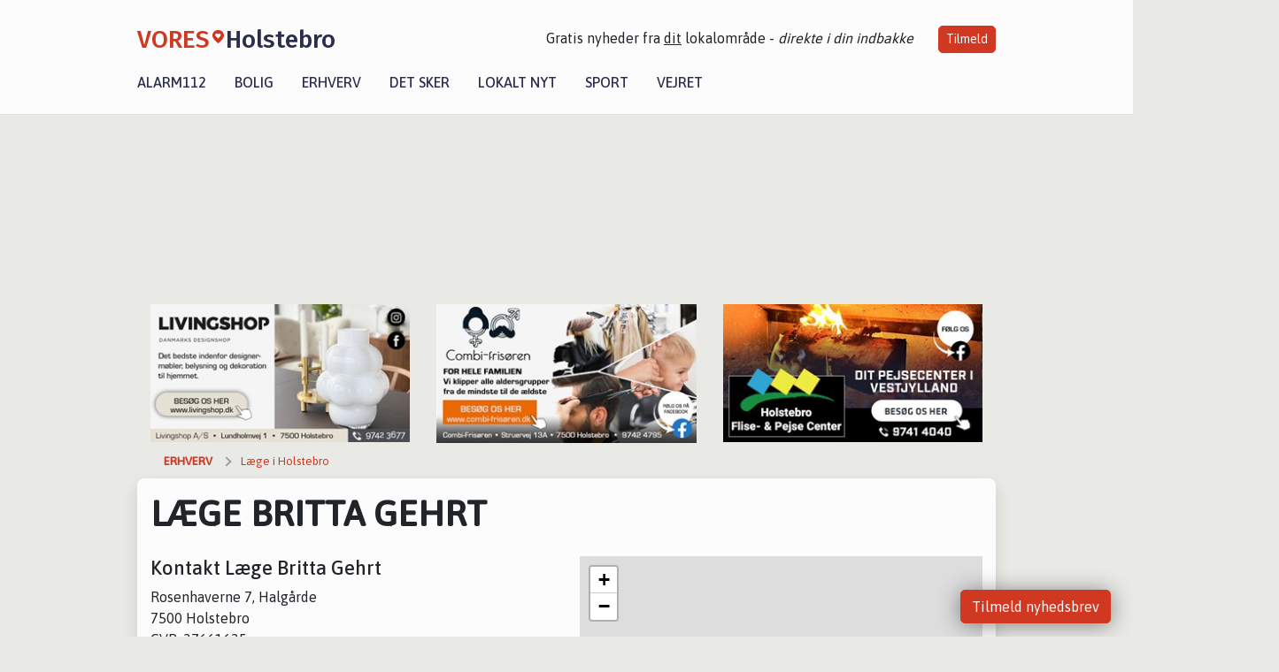

--- FILE ---
content_type: text/html; charset=utf-8
request_url: https://vores-holstebro.dk/erhverv/laege-britta-gehrt/ed4d4055-84bd-49f9-b46f-08dbeee4ffb0
body_size: 7242
content:


<!DOCTYPE html>
<html lang="da">
<head>
    <meta charset="utf-8" />
    <meta name="viewport" content="width=device-width, initial-scale=1.0" />
    <title>Se L&#xE6;ge Britta Gehrt - se &#xE5;bningstider - VORES Holstebro</title>
    
    <link href='https://fonts.gstatic.com' rel='preconnect' crossorigin>
<link href='https://assets.vorescdn.dk' rel='preconnect' crossorigin>
    <link rel="manifest" href="/manifest.json">
        <meta name="description" content="L&#xE6;s lokale historier fra 7500  Holstebro! Alt om Kultur | Bolig | Biler | Sport | Erhverv | Foreninger | D&#xF8;gnrapport | Mindeord | Tilbud " />


    <link rel="canonical" href="https://vores-holstebro.dk/erhverv/laege-britta-gehrt/ed4d4055-84bd-49f9-b46f-08dbeee4ffb0">


<meta property="fb:app_id" content="603210533761694" />
    <meta property="fb:pages" content="102323284645319" />

    <script type="application/ld+json">
        {"context":"https://schema.org","@type":"LocalBusiness","image":"","name":"Læge Britta Gehrt","url":"https://vores-holstebro.dk/erhverv/laege-britta-gehrt/ed4d4055-84bd-49f9-b46f-08dbeee4ffb0","geo":{"latitude":"56.332123","longitude":"8.658096"},"address":{"streetAddress":"Rosenhaverne 7","addressLocality":"Holstebro","postalCode":7500,"addressCountry":"DK"}}
    </script>



    <meta name="facebook-domain-verification" content="tcq5iiwrs0bdmyautfyg2024zex1o6" />

    
<link rel="icon" type="image/png" href="/img/icons/icon-152x152.png" />
<link rel="apple-touch-icon" type="image/png" href="/favicon.png" />

<link rel="preload" as="style" href="https://fonts.googleapis.com/css?family=Frank&#x2B;Ruhl&#x2B;Libre:400,700|Asap:400,500|Fira&#x2B;Sans:500|Merriweather:400&amp;display=swap">
<link href="https://fonts.googleapis.com/css?family=Frank&#x2B;Ruhl&#x2B;Libre:400,700|Asap:400,500|Fira&#x2B;Sans:500|Merriweather:400&amp;display=swap" rel="stylesheet" />

<link rel="preload" as="style" href="/dist/main.css?v=4lVlcf_nVVhS9k3-PzDma9gPCqVzZa-xwe6Z3nUGu-A">
<link rel="stylesheet" href="/dist/main.css?v=4lVlcf_nVVhS9k3-PzDma9gPCqVzZa-xwe6Z3nUGu-A" />
        <script type="text/javascript">
        window.dataLayer = window.dataLayer || [];
        window.dataLayer.push({
            dlv_page_type: "firma_vip",
            dlv_category: "L\u00E6ge",
            dlv_source: null
        });
    </script>

    
    
<script>
var voresConfiguration = {"modules":["floating-subscribe"],"site":{"name":"Holstebro","siteName":"VORES Holstebro","hostname":"vores-holstebro.dk","facebookPageId":102323284645319,"instagramHandle":""},"bannerPlaceholder":{"salesEmail":"salg@voresdigital.dk?subject=Henvendelse fra VORES Holstebro","logo":"https://assets.vorescdn.dk/remote/vores-holstebro.dk/img/logo/site.png?width=250"},"facebookAppId":"603210533761694","googleSignInClientId":"643495767278-bqenl96m5li36d9c3e1a1ujch1giorgn.apps.googleusercontent.com","products":{"groceryPlusProductId":"832729fc-0197-4a09-a829-2ad24ec33c74"},"csrf":"CfDJ8FuIb0WNFg9DhYJimJMeEWhsT0RZbtDMnglrEarNYQyN1b6UKot92UWS_YlEpmd9gQ40wFkBB_7altPzcetfwCbCA3FgREdBjm6JZo4qiXYuqI1_GjC7BYVzHy_-zUt41at1ak3wfcSmJj4cUkCP9pY","gtmId":"GTM-PMFG7C7"}
</script>

<script src="/dist/essentials-bundle.js?v=hjEg4_jAEA1nYcyRynaMY4wTMfjlzT6aiRLaBhOhzEo" defer></script>
    
<script type="text/javascript">
var utag_data = {
}
</script>
<!-- Loading script asynchronously -->
<script type="text/javascript">
    (function(a,b,c,d){
    a='//tags.tiqcdn.com/utag/jysk-fynske-medier/partners/prod/utag.js';
    b=document;c='script';d=b.createElement(c);d.src=a;d.type='text/java'+c;d.async=true;
    a=b.getElementsByTagName(c)[0];a.parentNode.insertBefore(d,a);
    })();
</script>


<script async='async' src='//macro.adnami.io/macro/hosts/adsm.macro.voresdigital.dk.js'></script>


<script src="//zrzzqdBnFEBxKXGb4.ay.delivery/manager/zrzzqdBnFEBxKXGb4" type="text/javascript" referrerpolicy="no-referrer-when-downgrade"></script>


<script>window.googletag = window.googletag || {cmd: []};</script>
<script>
    googletag.cmd.push(function(){
        googletag.pubads().setTargeting('vd_page', "vores-holstebro.dk");
googletag.pubads().setTargeting('vd_category', "l\u00E6ge");googletag.pubads().setTargeting('vd_type', "firma_vip");    });
</script>
</head>
<body>
    

<div class="d-flex flex-column">
    

<header class="" id="header">
    <nav class="navbar navbar-expand-md navbar-light sticky ">
        <div class="container">
            <div class="d-flex flex-wrap align-items-center w-100 justify-content-between">
                    <a class="logo" href="/">
        <span>VORES</span><div class="logo-icon"><img alt="" src="/img/logo/homeheart.svg" aria-hidden="true" /></div><span>Holstebro</span>
                    </a>
                    <burger-menu></burger-menu>
                    <div class="d-none d-lg-block">
                        <span>Gratis nyheder fra <u>dit</u> lokalområde - <i>direkte i din indbakke</i></span>
                        <button onclick="vmh.showSubscribeModal('Header')" class="ml-4 btn btn-sm btn-primary">Tilmeld</button>
                    </div>
            </div>
                <div class="d-flex flex-wrap align-items-center">
                    
                    <div class="collapse navbar-collapse text-right text-md-center" id="navbarMenu">
                        <ul class="navbar-nav mr-auto mt-2 mt-lg-0">

                            <li class="nav-item">
                                <a class="nav-link" href="/alarm112">
                                    Alarm112
                                </a>
                            </li>
                            <li class="nav-item">
                                <a class="nav-link" href="/bolig">
                                    Bolig
                                </a>
                            </li>
                            <li class="nav-item" site="Site">
                                <a class="nav-link" href="/erhverv">
                                    Erhverv
                                </a>
                            </li>
                            <li class="nav-item">
                                <a class="nav-link" href="/detsker">
                                    Det sker
                                </a>
                            </li>
                            <li class="nav-item">
                                <a class="nav-link" href="/lokaltnyt">
                                    Lokalt nyt
                                </a>
                            </li>
                            <li class="nav-item">
                                <a class="nav-link" href="/sport">
                                    Sport
                                </a>
                            </li>
                            <li class="nav-item align-middle">
                                
                            </li>
                            <li class="nav-item align-middle">
                                <a class="nav-link align-items-center" href="/vejret">
                                    Vejret
                                </a>
                            </li>
                        </ul>
                    </div>
                </div>
        </div>
    </nav>
</header>
    <div class="d-flex flex-column flex-grow-1">
        <div class="flex-grow-1">
            <div class="container pt-3">
                            <div class="step_sticky step_sticky_left">
    <div data-ay-manager-id="div-gpt-ad-sticky_1">
        <script type="text/javascript">
            window.ayManagerEnv = window.ayManagerEnv || { cmd : []};
            window.ayManagerEnv.cmd.push(function() {
                ayManagerEnv.display("div-gpt-ad-sticky_1");
            });
        </script>
    </div>
</div>
                            <div class="step_sticky step_sticky_right">
    <div data-ay-manager-id="div-gpt-ad-sticky_2">
        <script type="text/javascript">
            window.ayManagerEnv = window.ayManagerEnv || { cmd : []};
            window.ayManagerEnv.cmd.push(function() {
                ayManagerEnv.display("div-gpt-ad-sticky_2");
            });
        </script>
    </div>
</div>
                            
<div class="step_billboard">
    <div data-ay-manager-id="div-gpt-ad-billboard_1">
        <script type="text/javascript">
            window.ayManagerEnv = window.ayManagerEnv || { cmd : []};
            window.ayManagerEnv.cmd.push(function() {
                ayManagerEnv.display("div-gpt-ad-billboard_1");
            });
        </script>
    </div>
</div>
                
    <div class="business-vip my-3">

        <div class="container">
            <div class="row">
                <div class="col-12 col-sm-4">
                    <div class="d-flex justify-content-center">
        <div class="b4nn3r lazy w300_h160"
             data-size="w300_h160"
             data-placement=""
             data-allowplaceholder="False"
             data-onlyshowbannersfrombusinesseswithproductid="">
        </div>

</div>
                </div>
                    <div class="col-12 col-sm-4">
                        <div class="d-flex justify-content-center">
        <div class="b4nn3r lazy w300_h160"
             data-size="w300_h160"
             data-placement=""
             data-allowplaceholder="False"
             data-onlyshowbannersfrombusinesseswithproductid="">
        </div>

</div>
                    </div>
                    <div class="col-12 col-sm-4">
                        <div class="d-flex justify-content-center">
        <div class="b4nn3r lazy w300_h160"
             data-size="w300_h160"
             data-placement=""
             data-allowplaceholder="False"
             data-onlyshowbannersfrombusinesseswithproductid="">
        </div>

</div>
                    </div>
            </div>

                
    <div class="row breadcrumbs py-2">
        <div class="col">
            <ol itemscope itemtype="http://schema.org/BreadcrumbList" class="list-unstyled my-0 col d-flex">
                <li itemprop="itemListElement" itemscope itemtype="http://schema.org/ListItem">
                    <a href="/erhverv" itemid="/erhverv" class="section" itemscope itemtype="http://schema.org/Thing" itemprop="item">
                        <span itemprop="name">Erhverv</span>
                    </a>
                    <meta itemprop="position" content="1" />
                </li>
                    <li class="" itemprop="itemListElement" itemscope itemtype="http://schema.org/ListItem">
                            <a href="/erhverv/top10-laege-i-holstebro" itemid="/erhverv/top10-laege-i-holstebro" itemscope itemtype="http://schema.org/Thing" itemprop="item">
                                <span itemprop="name">L&#xE6;ge i Holstebro</span>
                            </a>
                        <meta itemprop="position" content="2" />
                    </li>
                    <li class="sr-only" itemprop="itemListElement" itemscope itemtype="http://schema.org/ListItem">
                            <span itemid="/erhverv/laege-britta-gehrt/ed4d4055-84bd-49f9-b46f-08dbeee4ffb0" itemscope itemtype="http://schema.org/Thing" itemprop="item">
                                <span itemprop="name">L&#xE6;ge Britta Gehrt</span>
                            </span>
                        <meta itemprop="position" content="3" />
                    </li>
            </ol>
        </div>
    </div>

        </div>


        <div class="container bg-white shadow pb-5">

            <div class="row">
                <div class="col">
                    <h1 class="text-uppercase font-weight-bold mt-3">L&#xE6;ge Britta Gehrt</h1>
                </div>
            </div>

            <div class="row my-3">
                <div class="col-12 col-md-6 ">
                    <h2 class="h4">Kontakt L&#xE6;ge Britta Gehrt</h2>
                    <div>Rosenhaverne 7, Halg&#xE5;rde</div>
                    <div>7500 Holstebro</div>
                    <div>CVR: 37661635</div>

                </div>

                    <div class="col-12 col-md-6">
                        <business-vip-map data-business-name="L&#xE6;ge Britta Gehrt"
                                          data-business-address="Rosenhaverne 7"
                                          data-business-zipcode="7500"
                                          data-business-city="Holstebro"
                                          data-latitude="56.332122802734375"
                                          data-longitude="8.658096313476562">
                        </business-vip-map>
                    </div>



            </div>

        </div>
    </div>

    <h2 class="h5 mt-4">L&#xE6;ge - Øvrige i Holstebro</h2>
        <div class="container bg-white shadow mb-3">
            <div class="row">
                

<div class="top-10-card">
        <div class="col-12" style="padding:1.5rem" ga-track-impression="" data-customerid="" data-businessname="Alice Kalsgaard" data-businessid="fc79e881-e9d3-4dbd-5ec0-08db8e35e8ae" data-placement="1" data-container="business_card" data-containervariant="default">
            <h2 class="name">
                <a href="/erhverv/alice-kalsgaard/fc79e881-e9d3-4dbd-5ec0-08db8e35e8ae" ga-track-kpi="" data-action="click_seo_profile" data-variant="title" data-customerid="" data-businessname="Alice Kalsgaard" data-businessid="fc79e881-e9d3-4dbd-5ec0-08db8e35e8ae" data-placement="1" data-container="business_card" data-containervariant="default">Alice Kalsgaard</a>
            </h2>
            <div class="address-icon">
                Tingager Enge 20
                <br />
                7500 Holstebro
            </div>
        </div>
</div>

<div class="modal fade" id="contactModalfc79e881-e9d3-4dbd-5ec0-08db8e35e8ae" tabindex="-1" aria-labelledby="contactModalLabel" aria-hidden="true">
    <div class="modal-dialog">
        <div class="modal-content">
            <div class="modal-body">
                
<contact-punit-form data-id="fc79e881-e9d3-4dbd-5ec0-08db8e35e8ae" data-name="Alice Kalsgaard"></contact-punit-form>
            </div>
            <div class="modal-footer">
                <button type="button" class="btn btn-secondary" data-dismiss="modal">Luk</button>
            </div>
        </div>
    </div>
</div>

    <div class="modal fade" id="phoneModalfc79e881-e9d3-4dbd-5ec0-08db8e35e8ae" tabindex="-1" aria-labelledby="phoneModalLabel" aria-hidden="true">
        <div class="modal-dialog modal-sm">
            <div class="modal-content">
                <div class="modal-header">
                    <h5 class="modal-title">Alice Kalsgaard</h5>
                    <button type="button" class="close" data-dismiss="modal" aria-label="Close">
                        <span aria-hidden="true">&times;</span>
                    </button>
                </div>
                <div class="modal-body">
                    <p class="mb-3">Telefonnummer</p>
                    <h4 class="mb-4">
                        <a href="tel:97432345" class="text-primary">97432345</a>
                    </h4>
                </div>
                <div class="modal-footer">
                    <button type="button" class="btn btn-secondary" data-dismiss="modal">Luk</button>
                </div>
            </div>
        </div>
    </div>

            </div>
        </div>
        <div class="container bg-white shadow mb-3">
            <div class="row">
                

<div class="top-10-card">
        <div class="col-12" style="padding:1.5rem" ga-track-impression="" data-customerid="" data-businessname="alles L&#xE6;gehus Holstebro" data-businessid="0c09c51e-232b-426c-235e-08daafc7c20c" data-placement="2" data-container="business_card" data-containervariant="default">
            <h2 class="name">
                <a href="/erhverv/alles-laegehus-holstebro/0c09c51e-232b-426c-235e-08daafc7c20c" ga-track-kpi="" data-action="click_seo_profile" data-variant="title" data-customerid="" data-businessname="alles L&#xE6;gehus Holstebro" data-businessid="0c09c51e-232b-426c-235e-08daafc7c20c" data-placement="2" data-container="business_card" data-containervariant="default">alles L&#xE6;gehus Holstebro</a>
            </h2>
            <div class="address-icon">
                Lille &#xD8;stergade 3 B, 2.
                <br />
                7500 Holstebro
            </div>
        </div>
</div>

<div class="modal fade" id="contactModal0c09c51e-232b-426c-235e-08daafc7c20c" tabindex="-1" aria-labelledby="contactModalLabel" aria-hidden="true">
    <div class="modal-dialog">
        <div class="modal-content">
            <div class="modal-body">
                
<contact-punit-form data-id="0c09c51e-232b-426c-235e-08daafc7c20c" data-name="alles L&#xE6;gehus Holstebro"></contact-punit-form>
            </div>
            <div class="modal-footer">
                <button type="button" class="btn btn-secondary" data-dismiss="modal">Luk</button>
            </div>
        </div>
    </div>
</div>

    <div class="modal fade" id="phoneModal0c09c51e-232b-426c-235e-08daafc7c20c" tabindex="-1" aria-labelledby="phoneModalLabel" aria-hidden="true">
        <div class="modal-dialog modal-sm">
            <div class="modal-content">
                <div class="modal-header">
                    <h5 class="modal-title">alles L&#xE6;gehus Holstebro</h5>
                    <button type="button" class="close" data-dismiss="modal" aria-label="Close">
                        <span aria-hidden="true">&times;</span>
                    </button>
                </div>
                <div class="modal-body">
                    <p class="mb-3">Telefonnummer</p>
                    <h4 class="mb-4">
                        <a href="tel:97424344" class="text-primary">97424344</a>
                    </h4>
                </div>
                <div class="modal-footer">
                    <button type="button" class="btn btn-secondary" data-dismiss="modal">Luk</button>
                </div>
            </div>
        </div>
    </div>

            </div>
        </div>
        <div class="container bg-white shadow mb-3">
            <div class="row">
                

<div class="top-10-card">
        <div class="col-12" style="padding:1.5rem" ga-track-impression="" data-customerid="" data-businessname="Almen L&#xE6;geklinik Holstebro" data-businessid="b2b7a959-ca9d-4a08-6ac3-08dcadd07430" data-placement="3" data-container="business_card" data-containervariant="default">
            <h2 class="name">
                <a href="/erhverv/almen-laegeklinik-holstebro/b2b7a959-ca9d-4a08-6ac3-08dcadd07430" ga-track-kpi="" data-action="click_seo_profile" data-variant="title" data-customerid="" data-businessname="Almen L&#xE6;geklinik Holstebro" data-businessid="b2b7a959-ca9d-4a08-6ac3-08dcadd07430" data-placement="3" data-container="business_card" data-containervariant="default">Almen L&#xE6;geklinik Holstebro</a>
            </h2>
            <div class="address-icon">
                N&#xF8;rregade 58
                <br />
                7500 Holstebro
            </div>
        </div>
</div>

<div class="modal fade" id="contactModalb2b7a959-ca9d-4a08-6ac3-08dcadd07430" tabindex="-1" aria-labelledby="contactModalLabel" aria-hidden="true">
    <div class="modal-dialog">
        <div class="modal-content">
            <div class="modal-body">
                
<contact-punit-form data-id="b2b7a959-ca9d-4a08-6ac3-08dcadd07430" data-name="Almen L&#xE6;geklinik Holstebro"></contact-punit-form>
            </div>
            <div class="modal-footer">
                <button type="button" class="btn btn-secondary" data-dismiss="modal">Luk</button>
            </div>
        </div>
    </div>
</div>


            </div>
        </div>
        <div class="container bg-white shadow mb-3">
            <div class="row">
                

<div class="top-10-card">
        <div class="col-12" style="padding:1.5rem" ga-track-impression="" data-customerid="" data-businessname="Almen l&#xE6;geklinik Holstebro" data-businessid="1d22de00-b08c-4425-1494-08ddb312560c" data-placement="4" data-container="business_card" data-containervariant="default">
            <h2 class="name">
                <a href="/erhverv/almen-laegeklinik-holstebro/1d22de00-b08c-4425-1494-08ddb312560c" ga-track-kpi="" data-action="click_seo_profile" data-variant="title" data-customerid="" data-businessname="Almen l&#xE6;geklinik Holstebro" data-businessid="1d22de00-b08c-4425-1494-08ddb312560c" data-placement="4" data-container="business_card" data-containervariant="default">Almen l&#xE6;geklinik Holstebro</a>
            </h2>
            <div class="address-icon">
                N&#xF8;rregade 58, 1. 2051
                <br />
                7500 Holstebro
            </div>
        </div>
</div>

<div class="modal fade" id="contactModal1d22de00-b08c-4425-1494-08ddb312560c" tabindex="-1" aria-labelledby="contactModalLabel" aria-hidden="true">
    <div class="modal-dialog">
        <div class="modal-content">
            <div class="modal-body">
                
<contact-punit-form data-id="1d22de00-b08c-4425-1494-08ddb312560c" data-name="Almen l&#xE6;geklinik Holstebro"></contact-punit-form>
            </div>
            <div class="modal-footer">
                <button type="button" class="btn btn-secondary" data-dismiss="modal">Luk</button>
            </div>
        </div>
    </div>
</div>

    <div class="modal fade" id="phoneModal1d22de00-b08c-4425-1494-08ddb312560c" tabindex="-1" aria-labelledby="phoneModalLabel" aria-hidden="true">
        <div class="modal-dialog modal-sm">
            <div class="modal-content">
                <div class="modal-header">
                    <h5 class="modal-title">Almen l&#xE6;geklinik Holstebro</h5>
                    <button type="button" class="close" data-dismiss="modal" aria-label="Close">
                        <span aria-hidden="true">&times;</span>
                    </button>
                </div>
                <div class="modal-body">
                    <p class="mb-3">Telefonnummer</p>
                    <h4 class="mb-4">
                        <a href="tel:69169830" class="text-primary">69169830</a>
                    </h4>
                </div>
                <div class="modal-footer">
                    <button type="button" class="btn btn-secondary" data-dismiss="modal">Luk</button>
                </div>
            </div>
        </div>
    </div>

            </div>
        </div>
        <div class="container bg-white shadow mb-3">
            <div class="row">
                

<div class="top-10-card">
        <div class="col-12" style="padding:1.5rem" ga-track-impression="" data-customerid="" data-businessname="ALMENT PRAKTISERENDE L&#xC6;GE PEDER KIRKEGAARD, HOLSTEBRO APS" data-businessid="4d4b8818-e5cd-4856-5dea-08db8e35e8ae" data-placement="5" data-container="business_card" data-containervariant="default">
            <h2 class="name">
                <a href="/erhverv/alment-praktiserende-laege-peder-kirkegaard-holstebro-aps/4d4b8818-e5cd-4856-5dea-08db8e35e8ae" ga-track-kpi="" data-action="click_seo_profile" data-variant="title" data-customerid="" data-businessname="ALMENT PRAKTISERENDE L&#xC6;GE PEDER KIRKEGAARD, HOLSTEBRO APS" data-businessid="4d4b8818-e5cd-4856-5dea-08db8e35e8ae" data-placement="5" data-container="business_card" data-containervariant="default">ALMENT PRAKTISERENDE L&#xC6;GE PEDER KIRKEGAARD, HOLSTEBRO APS</a>
            </h2>
            <div class="address-icon">
                &#xD8;stergade 29 A
                <br />
                7500 Holstebro
            </div>
        </div>
</div>

<div class="modal fade" id="contactModal4d4b8818-e5cd-4856-5dea-08db8e35e8ae" tabindex="-1" aria-labelledby="contactModalLabel" aria-hidden="true">
    <div class="modal-dialog">
        <div class="modal-content">
            <div class="modal-body">
                
<contact-punit-form data-id="4d4b8818-e5cd-4856-5dea-08db8e35e8ae" data-name="ALMENT PRAKTISERENDE L&#xC6;GE PEDER KIRKEGAARD, HOLSTEBRO APS"></contact-punit-form>
            </div>
            <div class="modal-footer">
                <button type="button" class="btn btn-secondary" data-dismiss="modal">Luk</button>
            </div>
        </div>
    </div>
</div>

    <div class="modal fade" id="phoneModal4d4b8818-e5cd-4856-5dea-08db8e35e8ae" tabindex="-1" aria-labelledby="phoneModalLabel" aria-hidden="true">
        <div class="modal-dialog modal-sm">
            <div class="modal-content">
                <div class="modal-header">
                    <h5 class="modal-title">ALMENT PRAKTISERENDE L&#xC6;GE PEDER KIRKEGAARD, HOLSTEBRO APS</h5>
                    <button type="button" class="close" data-dismiss="modal" aria-label="Close">
                        <span aria-hidden="true">&times;</span>
                    </button>
                </div>
                <div class="modal-body">
                    <p class="mb-3">Telefonnummer</p>
                    <h4 class="mb-4">
                        <a href="tel:97425262" class="text-primary">97425262</a>
                    </h4>
                </div>
                <div class="modal-footer">
                    <button type="button" class="btn btn-secondary" data-dismiss="modal">Luk</button>
                </div>
            </div>
        </div>
    </div>

            </div>
        </div>


            </div>
        </div>
        


<footer class="">
    <div class="container">
        <div class="row py-4 logo">
            <div class="col d-flex justify-content-center">
                    <a href="/">
        <span>VORES</span><div class="logo-icon"><img alt="" src="/img/logo/homeheartwhite.svg" aria-hidden="true" /></div><span>Holstebro</span>
                    </a>
            </div>
        </div>
            <div class="row py-4">
                <div class="col d-flex justify-content-center">
                        <a class="mx-4" title="Følg os på Facebook" href="https://www.facebook.com/102323284645319" target="_blank" rel="noopener nofollow">
                            <img alt="Facebook" width="48" height="48" src="/img/icons/icon-footer-facebook.svg" />
                        </a>
                    <a class="mx-4" title="Kontakt VORES Digital via email" href="https://voresdigital.dk/kontakt-os/" target="_blank" rel="noopener nofollow">
                        <img alt="Email" width="48" height="48" src="/img/icons/icon-footer-email.svg" />
                    </a>
                </div>
            </div>
            <div class="row pb-5">
                <div class="col-12 col-md-4 shortcuts">
                    <h6>Om Vores Digital</h6>
                    <ul class="list-unstyled">
                        <li class="">
                            <a href="https://voresdigital.dk">
                                Om os
                            </a>
                        </li>
                        <li>
                            <a href="/partner">For annoncører</a>
                        </li>
                        <li>
                            <a href="https://voresdigital.dk/privatlivspolitik" target="_blank" rel="noopener">Vilkår og Privatlivspolitik</a>
                        </li>
                        <li>
                            <a href="https://voresdigital.dk/kontakt-os/">Kontakt VORES Digital</a>
                        </li>
                        <li>
                            <a role="button" onclick="Didomi.preferences.show()">Administrer samtykke</a>
                        </li>
                    </ul>
                </div>
                <div class="col-12 col-md-4 shortcuts mt-4 mt-md-0">
                    <h6>Genveje</h6>
                    <ul class="list-unstyled ">
                        <li class="">
                            <a class="" href="/artikler">
                                Seneste nyt fra Holstebro
                            </a>
                        </li>
                        <li class="">
                            <a class="" href="/erhverv">
                                Vores lokale erhverv
                            </a>
                        </li>
                        <li>
                            <a href="/kalender">Kalenderen for Holstebro</a>
                        </li>
                        <li>
                            <a href="/fakta-om">Fakta om Holstebro</a>
                        </li>
                        <li>
                            <a href="/erhvervsprofil">Erhvervsartikler</a>
                        </li>
                        <li>
                            <a href="/vores-kommune">Holstebro Kommune</a>
                        </li>
                        <li>
                            <a href="/gratis-salgsvurdering">Få en gratis salgsvurdering</a>
                        </li>
                            
                        <li class="">
                            <a class="" href="/artikler/sponsoreret-indhold">
                                Sponsoreret indhold
                            </a>
                        </li>
                    </ul>
                </div>
                    <div class="col-12 col-md-4 stay-updated mt-4 mt-md-0">
                        <h6>Bliv opdateret</h6>
                        <email-signup-widget 
    data-location="Footer" 
    ></email-signup-widget>
                    </div>
            </div>
    </div>
    <div class=" business-info py-3">
        <div class="container">
            <div class="row ">
                <div class="col-12 col-md-4 text-center">Vores Digital © 2026</div>
                <div class="col-12 col-md-4 text-center">
                        <a class="text-white" href="https://voresdigital.dk/kontakt-os/">Kontakt VORES Digital</a>
                </div>
                <div class="col-12 col-md-4 text-center">CVR: 41179082</div>
                
            </div>
        </div>
    </div>
</footer>
    </div>
</div>



    
<script type="module" src="/dist/main-bundle.js?v=7nG4oRNse0INgBpCG_9H3_FrVdCDJpiuCs343Y_59eY" async></script>
<script nomodule src="/dist/main-es5-bundle.js?v=n5DRTioil2dL-7vm3chwahm-vVSH218lmrNyzJ61lIs" async></script>





    <div id="fb-root"></div>

    
    

</body>
</html>
